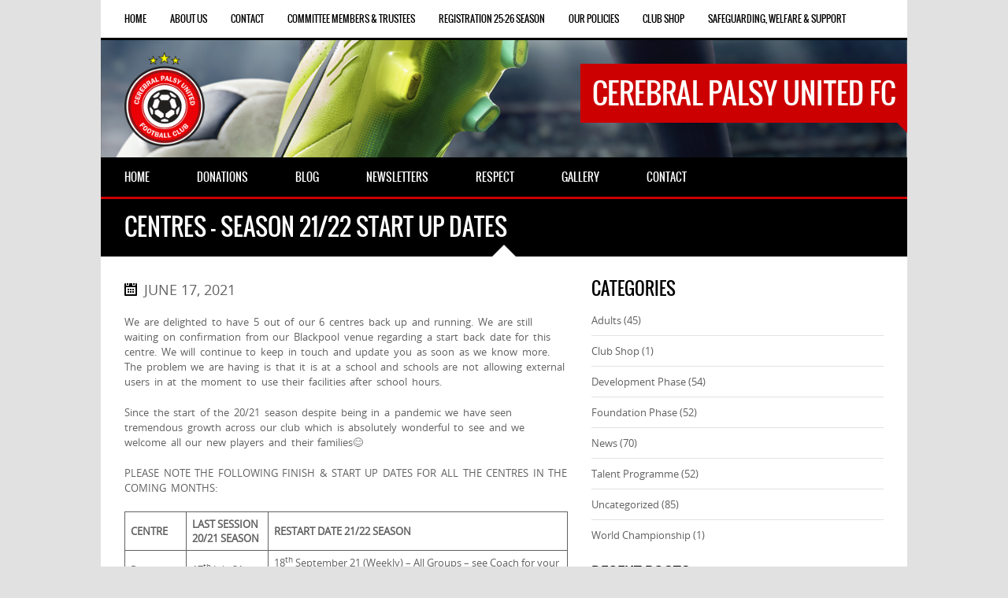

--- FILE ---
content_type: text/html; charset=UTF-8
request_url: https://www.cpunited.co.uk/centres-finish-season-21-22-start-up-dates/
body_size: 12132
content:
<!DOCTYPE html>
<html lang="en-US">
<head>
<meta http-equiv="Content-Type" content="text/html; charset=utf-8" />
<meta name="viewport" content="width=device-width, initial-scale=1.0, maximum-scale=1.0, user-scalable=no"/>   
<title>Centres &#8211; Season 21/22 Start Up Dates &laquo;  Cerebral Palsy United FC </title>
<!--[if lt IE 9]>
    <script src="http://html5shiv.googlecode.com/svn/trunk/html5.js"></script>
<![endif]-->
<link rel="shortcut icon" href="" type="image/x-icon" />   
    

<style type="text/css">
/* ================= GENERAL STYLES ================== */    
h1, h2, h3, h4, h5, h6,#mainmenu,#submenu,#submenu-login,#header .logo span,.scores-title,.page-title,.match-results,.logos-title,.toggleMenu,#mobile-menu,.resp-tabs-list li, .dysania-filters li a,.ytv-list-header span,.zeus-info,.zeus-text-right,.zeus-text-left, .zeus-text-center,.date-without-thumb {
	font-family: 'oswaldregular';	font-weight:normal;
    text-transform:uppercase;
}   
body, p, label,.blogpostdate,blockquote, .next a, .previous a,.fixresult-title, .tablepress-id-N tbody td {
	font-family: 'open_sansregular';    font-weight:normal;
}
strong, .item-client, .comments .meta {
    font-family: 'open_sansregular';    
    font-weight: bold;
}
i, em, blockquote cite {
    font-family: 'open_sansregular';    font-style: italic;
}
body,p,label,.match-place span,.post-date,input[type="text"], input[type="email"], input[type="number"], input[type="date"], input[type="password"], textarea,.button,blockquote cite,blockquote,.comments .meta,.comments a.comment-reply-link, .tablepress-id-N tbody td,.tooltipster-default .tooltipster-content {
    font-size: 13px;
}
.logo {
    font-size: 36px;
}    
h1,.scores-title,.page-title {
	font-size: 30px;
}
h2 {
	font-size: 26px;
}
h3,.match-results span,.logos-title,.zeus-info {
	font-size: 22px;
}
h4{
	font-size: 20px;
}
h5,.blogpostdate,.fixresult-title  {
	font-size: 18px;
}
h6,.ytv-list-header span,.date-without-thumb {
	font-size: 16px;
}
#mobile-menu,.toggleMenu,#mainmenu,.resp-tabs-list li, h2.resp-accordion {
    font-size: 14px;
}
#submenu,#submenu-login,.comments a.reply {
    font-size: 12px;
}
#mainmenu ul {
    width: 14em;
}
::-moz-selection {
	color:#ffffff;
	text-shadow:none;
	background:#cc0000;
}
::selection {
	color:#ffffff;
	text-shadow:none;
	background:#cc0000;
}
body{
    color:#616161;
}
h1, h2, h3, h4, h5, h6 {
    color:#000000;
}
p {
    color:#616161;
}
a {
	color: #cc0000;
}
.label,.zeus-default,.zeus-text-right,.zeus-default,.zeus-default .zeus-content h1, .zeus-default .zeus-content h2, .zeus-default .zeus-content h3,.zeus-default .zeus-info {
    color:#ffffff;
    background-color:#000000;
}
hr {
    background-color:#e1e1e1;
    background: -webkit-linear-gradient(left, #000000, #000000 30%, #e1e1e1 30%, #e1e1e1);
}
blockquote {
    border-left:3px solid #cc0000;
    color:#ffffff;
    background-color:#000000;
}
blockquote p,cite {
    color:#ffffff;
}
/* ================= FLEXSLIDER ================== */
.flex-direction-nav .flex-next,.zeus-default {
    background-color:#000000;
}
.flex-direction-nav .flex-prev {
    background-color:#000000;
}
.flex-direction-nav li a:hover,.zeus-default .zeus-info {
    background-color: #cc0000;
}
.flex-title,.zeus-text-left,.zeus-text-right {
	background-color:rgba(0,0,0,0.8);
    color:#ffffff;
}
.flex-title h1,.flex-title h2,.flex-title h3,.flex-title h4,.flex-title h4,.flex-title h6{
    color:#ffffff;
}
.flex-title p{
    color:#e1e1e1;
}
/* ================= BXSLIDER ================== */
.bx-wrapper .bx-pager {
	color: #616161;
}
.bx-wrapper .bx-pager.bx-default-pager a {
	background: #616161;
}
.bx-wrapper .bx-pager.bx-default-pager a:hover,
.bx-wrapper .bx-pager.bx-default-pager a.active {
	background: #000000;
}
.bx-wrapper .bx-caption {
	background-color:rgba(0,0,0,0.8);
}
/* ================= SUB MENU  ================== */
#mobile-menu {
    background: #ffffff;
    color: #616161 !important;
    border-bottom:3px solid #000000;
}
#submenu {
    background:#ffffff;
    border-bottom:3px solid #000000;
}
#submenu a{
    color:#000000;
}
#submenu a:hover{
    color: #cc0000;
}
#submenu-login {
    background:#ffffff;
    border-bottom:3px solid #000000;
}
#submenu-login a{
    color:#000000;
}
#submenu-login a:hover{
    color: #cc0000;
}
/* ================= HEADER  ================== */
#header {
    background-color:rgba(255,255,255,0.7);
}
#header .logo span{
    color:#ffffff;
    background-color: #cc0000;
}
#header .logo span:after {
    border: solid transparent;
	border-top-color: #cc0000;
    border-right-color: #cc0000;
}
/* ================= MAIN MENU  ================== */
#mainmenu-container {
    background:#000000;
}
.toggleMenu {
    background: #000000;
    color: #ffffff !important;
    border-bottom:3px solid #cc0000;
}
#mainmenu {
    background:#000000;
    border-bottom:3px solid #cc0000;
}
#mainmenu a {
    color:#ffffff;
    background-color: #000000;
}
#mainmenu ul li a {
    background-color: #000000;
}    
#mainmenu li li a {
    background:#000000;
}
#mainmenu li li li a {
    background:#000000;
}
    
#mainmenu a::before, #mainmenu ul li a::before{
    background:#cc0000;
}   
/* ================= HOMEPAGE FIXTURE BOX ================== */
.scores-title {
    background-color: #000000;
    color:#ffffff;
    border-top: 3px solid #ffffff;
}
.scores-title:after {
    border: 15px solid transparent;
	border-bottom-color: #000000;
}
.scores-title:before {
    border: 20px solid transparent;
	border-bottom-color: #ffffff;
}
.match-results span{
    background-color: #000000;
    color:#ffffff;
}
.match-results .score{
    background-color: #cc0000;
}
.match-place span{
    background-color: #000000;
    color:#ffffff;
}
.match-place .red{
    background-color: #cc0000;
}
.match-place span a{
    color:#ffffff;
}
.match-place span a:hover{
    color:#ffffff;
}
/* ================= SPONSORS ================== */
.logos-title {
    background-color: #000000;
    color:#ffffff;
}
/* ================= PAGE STRUCTURE ================== */
.pagecontainer {
    background-color: #ffffff;
    border-top:3px solid #000000;
}
.pagecontainer:after {
    border: 15px solid transparent;
	border-bottom-color: #ffffff;
}
.pagecontainer:before {
    border: 20px solid transparent;
	border-bottom-color: #000000;
}
.transparent-bg {
    background-color:rgba(255,255,255,0.7);
}
.page-title {
    background-color: #000000;
    color:#ffffff;
}
.page-title h1{
    color:#ffffff;
}
.fixresult-title {
    background-color: #000000;
    color:#ffffff;
    border-top:3px solid #cc0000;
}    
/* ================= BLOG ================== */
.post figcaption {
	background-color: #cc0000;
	color: #ffffff;
}
.post figcaption h2 {
	color: #ffffff;
}
.post-date {
    background-color:#000000;
}
.sidebarbox ul li {
    border-bottom:1px solid #e1e1e1;
}
.sidebarbox ul li a {
    color:#616161;
}
.sidebarbox ul li a:hover {
    color:#cc0000;
}
.blogpager .next a, .blogpager .previous a {
    color: #ffffff;
    background-color:#000000;
}
.blogpager .next a:hover, .blogpager .previous a:hover {
    color: #ffffff;
    background-color: #cc0000;
}
.fn {
    color:#000000;
}
.tagcloud a {
    color: #ffffff;
    border-left: 3px solid #000000;
    background-color: #616161;
}
.tagcloud a:hover {
    background-color: #cc0000;
} 
#footer .tagcloud a {
    border-left: 3px solid #cc0000;
}   
/* ================= COMMENTS ================== */
.comments_content {
    border-top:1px solid #e1e1e1;
}
a.comment-reply-link{
    color:#000000;
    background-color:#e1e1e1;
}
a.comment-reply-link:hover {
    color: #ffffff;
	background-color:#cc0000;
}
/* ================= FORMS ================== */
input[type="text"], input[type="email"], input[type="number"], input[type="date"], input[type="password"], textarea
{
    border: 1px solid #e1e1e1;
    color:#000000;
    background-color: #ffffff;
}
input[type="text"]:focus, input[type="email"]:focus, input[type="number"]:focus, input[type="date"]:focus, input[type="password"]:focus, textarea:focus {
	border-color:#000000;
}
.button, input[type="submit"] {
	color: #ffffff !important;
	background-color:#000000;
}
.button:hover, input[type="submit"]:hover {
	background-color:#cc0000;
}
/* ================= TABLES ================== */
.sidebarbox-title h3 {
    color:#ffffff;
    background-color: #000000;
}
.fixture-row {
    border-right: 1px solid #e1e1e1;
    border-left: 1px solid #e1e1e1;
}
.fixture-row a{
    color:#616161;
}
.fixture-row a:hover div {
    background-color:#e1e1e1;
    border-color:#e1e1e1;
}
.fixture-row-left,.fixture-row-right {
    border-bottom: 1px solid #e1e1e1;
}
.fixture-row-left {
    border-right: 1px solid #e1e1e1;
}
.tooltipster-default {
    border-bottom: 2px solid #000000;
    background: #cc0000;
    color: #ffffff;
}    
/* ================= OUR TEAM ================== */
.teamlist li {
    border-bottom:1px solid #e1e1e1;
}
.teamlist li:first-child {
    border-top:1px solid #e1e1e1;
}
.teamlist li a {
    color: #616161;
}
.teamlist li a:hover {
    color:#cc0000;
}
.teamlist-popup,.custom-popup {
    background: #ffffff;
}
/* ================= FLEX IMAGE ================== */
.caption-image img{
    border:3px solid #000000;
}
.caption-image figcaption{
    background-color:#000000;
    color:#ffffff;
}
/* ================= INFO BOXES ================== */
 .message {
    background-image: linear-gradient(135deg, rgba(255, 255, 255, .10) 25%, transparent 25%, transparent 50%, rgba(255, 255, 255, .10) 50%, rgba(255, 255, 255, .10) 75%, transparent 75%, transparent);
    border-bottom: 3px solid #cc0000;
}
.black {
    background-color: #000000;
}
.red {
    background-color: #cc0000;
    border-bottom-color:#000000;
}
.message h5 {
    color:#ffffff;
}
.message p {
    color:#ffffff;
}
/* ================= FOOTER ================== */
#footer {
    background-color:#000000;
    border-top:3px solid #cc0000;
    color:#ffffff;
}
#footer h5 {
    color:#ffffff;
}
#footer-widgets p{
    color:#e1e1e1;
}
.footer-widget ul li a {
    color:#e1e1e1;
}
.footer-widget ul li a:hover {
    color:#ffffff;
}
.credits {
    color:#e1e1e1;
}
/* ================= FLICKR  ================== */
.flickr-box li img:hover {
    border:3px solid #ffffff;
}
/* ================= SOCIAL ICONS ================== */
.social-icon {
    background-color:#000000;
}
.social-icon:hover {
    background-color:#cc0000;
}
#social-icons-menu .social-icons-container {
    background-color: #000000;
    border-bottom: 3px solid #cc0000;
}    
/* ================= BACK TO TOP BUTTON ================== */
.back-to-top {
    background-color: #000000;
}
.back-to-top:hover {
    background-color: #cc0000;
}
/* ================= POPUP BOXES ================== */
.mfp-bg {
    background: #000000;
}
.mfp-preloader {
    color: #e1e1e1;
}
.mfp-preloader a {
    color: #e1e1e1;
}
.mfp-preloader a:hover {
    color: #ffffff;
}
.mfp-close {
    color: #ffffff;
}
.mfp-close-btn-in .mfp-close {
    color: #000000;
}
.mfp-image-holder .mfp-close, .mfp-iframe-holder .mfp-close {
    color: #ffffff;
}
.mfp-counter {
    color: #e1e1e1;
}
.mfp-arrow-left:after, .mfp-arrow-left .mfp-a {
    border-right: 17px solid #ffffff;
}
.mfp-arrow-left:before, .mfp-arrow-left .mfp-b {
    border-right: 27px solid #000000;
}
.mfp-arrow-right:after, .mfp-arrow-right .mfp-a {
    border-left: 17px solid #ffffff;
}
.mfp-arrow-right:before, .mfp-arrow-right .mfp-b {
    border-left: 27px solid #000000;
}
.mfp-title {
    color: #e1e1e1;
}
/* ================= TABS ================== */
ul.resp-tabs-list {
    border-bottom: 3px solid #cc0000;
    background-color: #e1e1e1;
}
.resp-tabs-list li {
    background-color: #e1e1e1;
}
.resp-tabs-list li:hover {
    background-color: #000000;
    color:#ffffff;
}
.resp-tabs-list li.resp-tab-active {
    background-color: #000000;
    color:#ffffff;
}
.resp-tabs-container {
    background-color: #ffffff;
}
.resp-tab-active {
    background-color: #ffffff;
}
h2.resp-accordion {
    background-color: #e1e1e1;
}
h2.resp-tab-active {
    background-color: #cc0000;
    color: #ffffff;
}
h2.resp-accordion:hover {
    color: #ffffff;
    background-color: #000000;
}    
/*-----------Vertical tabs-----------*/
 .resp-vtabs ul.resp-tabs-list {
    border-right: 3px solid #cc0000;
}
.resp-vtabs .resp-tabs-container {
    background-color: #ffffff;
}
 h2.resp-tab-active {
    background-color: #000000;
    color:#ffffff;
}
/* ================= WPML MENU SWITCH ================== */     
 
#submenu {
    width: 100%;
} 
/* ================= TABLEPRESS ================== */  
.tablepress tbody {
    border: 1px solid #e1e1e1 !important;
}
.tablepress thead {
    border: 1px solid #e1e1e1 !important;
}    
.tablepress tbody td,
.tablepress tfoot th {
	border-top: 1px solid #e1e1e1 !important;
}
.tablepress thead th {
	border-bottom: 1px solid #e1e1e1 !important;
}    
.tablepress-id-N .row-X td {
	background-color: #ffffff !important;
}    
.tablepress thead th,
.tablepress tfoot th {
    color: #ffffff !important;
	background-color: #000000 !important;
}
.tablepress thead th:hover,
.tablepress tfoot th:hover {
	background-color: #cc0000 !important;
}    
.tablepress .odd td {
	background-color: #ffffff !important;
}
.tablepress .even td {
	background-color: #ffffff !important;
}
.tablepress .row-hover tr:hover td {
	background-color: #e1e1e1 !important;
}
.tablepress-id-N tbody td {
	color: #616161 !important;
}  
    
/* ================= BLOG IMAGE ANIMATION ================== */    
.post figcaption {
	opacity: 0;
	-webkit-transform: translateY(100%);
	-moz-transform: translateY(100%);
	-ms-transform: translateY(100%);
	transform: translateY(100%);
	-webkit-transition: -webkit-transform 0.4s, opacity 0.1s 0.3s;
	-moz-transition: -moz-transform 0.4s, opacity 0.1s 0.3s;
	transition: transform 0.4s, opacity 0.1s 0.3s;
} 
.post figure img {
	-webkit-transition: -webkit-transform 0.4s;
	-moz-transition: -moz-transform 0.4s;
	transition: transform 0.4s;
}
.no-touch .post figure:hover img,
.post figure.cs-hover img {
	-webkit-transform: translateY(-50px);
	-moz-transform: translateY(-50px);
	-ms-transform: translateY(-50px);
	transform: translateY(-50px);
}
.no-touch .post figure:hover figcaption,
.post figure.cs-hover figcaption {
	opacity: 1;
	-webkit-transform: translateY(0px);
	-moz-transform: translateY(0px);
	-ms-transform: translateY(0px);
	transform: translateY(0px);
	-webkit-transition: -webkit-transform 0.4s, opacity 0.1s;
	-moz-transition: -moz-transform 0.4s, opacity 0.1s;
	transition: transform 0.4s, opacity 0.1s;
}    
    
</style><meta name='robots' content='max-image-preview:large' />
<link rel="alternate" type="application/rss+xml" title="Cerebral Palsy United FC &raquo; Feed" href="https://www.cpunited.co.uk/feed/" />
<link rel="alternate" type="application/rss+xml" title="Cerebral Palsy United FC &raquo; Comments Feed" href="https://www.cpunited.co.uk/comments/feed/" />
<link rel="alternate" title="oEmbed (JSON)" type="application/json+oembed" href="https://www.cpunited.co.uk/wp-json/oembed/1.0/embed?url=https%3A%2F%2Fwww.cpunited.co.uk%2Fcentres-finish-season-21-22-start-up-dates%2F" />
<link rel="alternate" title="oEmbed (XML)" type="text/xml+oembed" href="https://www.cpunited.co.uk/wp-json/oembed/1.0/embed?url=https%3A%2F%2Fwww.cpunited.co.uk%2Fcentres-finish-season-21-22-start-up-dates%2F&#038;format=xml" />
<style id='wp-img-auto-sizes-contain-inline-css' type='text/css'>
img:is([sizes=auto i],[sizes^="auto," i]){contain-intrinsic-size:3000px 1500px}
/*# sourceURL=wp-img-auto-sizes-contain-inline-css */
</style>
<style id='wp-emoji-styles-inline-css' type='text/css'>

	img.wp-smiley, img.emoji {
		display: inline !important;
		border: none !important;
		box-shadow: none !important;
		height: 1em !important;
		width: 1em !important;
		margin: 0 0.07em !important;
		vertical-align: -0.1em !important;
		background: none !important;
		padding: 0 !important;
	}
/*# sourceURL=wp-emoji-styles-inline-css */
</style>
<style id='wp-block-library-inline-css' type='text/css'>
:root{--wp-block-synced-color:#7a00df;--wp-block-synced-color--rgb:122,0,223;--wp-bound-block-color:var(--wp-block-synced-color);--wp-editor-canvas-background:#ddd;--wp-admin-theme-color:#007cba;--wp-admin-theme-color--rgb:0,124,186;--wp-admin-theme-color-darker-10:#006ba1;--wp-admin-theme-color-darker-10--rgb:0,107,160.5;--wp-admin-theme-color-darker-20:#005a87;--wp-admin-theme-color-darker-20--rgb:0,90,135;--wp-admin-border-width-focus:2px}@media (min-resolution:192dpi){:root{--wp-admin-border-width-focus:1.5px}}.wp-element-button{cursor:pointer}:root .has-very-light-gray-background-color{background-color:#eee}:root .has-very-dark-gray-background-color{background-color:#313131}:root .has-very-light-gray-color{color:#eee}:root .has-very-dark-gray-color{color:#313131}:root .has-vivid-green-cyan-to-vivid-cyan-blue-gradient-background{background:linear-gradient(135deg,#00d084,#0693e3)}:root .has-purple-crush-gradient-background{background:linear-gradient(135deg,#34e2e4,#4721fb 50%,#ab1dfe)}:root .has-hazy-dawn-gradient-background{background:linear-gradient(135deg,#faaca8,#dad0ec)}:root .has-subdued-olive-gradient-background{background:linear-gradient(135deg,#fafae1,#67a671)}:root .has-atomic-cream-gradient-background{background:linear-gradient(135deg,#fdd79a,#004a59)}:root .has-nightshade-gradient-background{background:linear-gradient(135deg,#330968,#31cdcf)}:root .has-midnight-gradient-background{background:linear-gradient(135deg,#020381,#2874fc)}:root{--wp--preset--font-size--normal:16px;--wp--preset--font-size--huge:42px}.has-regular-font-size{font-size:1em}.has-larger-font-size{font-size:2.625em}.has-normal-font-size{font-size:var(--wp--preset--font-size--normal)}.has-huge-font-size{font-size:var(--wp--preset--font-size--huge)}.has-text-align-center{text-align:center}.has-text-align-left{text-align:left}.has-text-align-right{text-align:right}.has-fit-text{white-space:nowrap!important}#end-resizable-editor-section{display:none}.aligncenter{clear:both}.items-justified-left{justify-content:flex-start}.items-justified-center{justify-content:center}.items-justified-right{justify-content:flex-end}.items-justified-space-between{justify-content:space-between}.screen-reader-text{border:0;clip-path:inset(50%);height:1px;margin:-1px;overflow:hidden;padding:0;position:absolute;width:1px;word-wrap:normal!important}.screen-reader-text:focus{background-color:#ddd;clip-path:none;color:#444;display:block;font-size:1em;height:auto;left:5px;line-height:normal;padding:15px 23px 14px;text-decoration:none;top:5px;width:auto;z-index:100000}html :where(.has-border-color){border-style:solid}html :where([style*=border-top-color]){border-top-style:solid}html :where([style*=border-right-color]){border-right-style:solid}html :where([style*=border-bottom-color]){border-bottom-style:solid}html :where([style*=border-left-color]){border-left-style:solid}html :where([style*=border-width]){border-style:solid}html :where([style*=border-top-width]){border-top-style:solid}html :where([style*=border-right-width]){border-right-style:solid}html :where([style*=border-bottom-width]){border-bottom-style:solid}html :where([style*=border-left-width]){border-left-style:solid}html :where(img[class*=wp-image-]){height:auto;max-width:100%}:where(figure){margin:0 0 1em}html :where(.is-position-sticky){--wp-admin--admin-bar--position-offset:var(--wp-admin--admin-bar--height,0px)}@media screen and (max-width:600px){html :where(.is-position-sticky){--wp-admin--admin-bar--position-offset:0px}}

/*# sourceURL=wp-block-library-inline-css */
</style><style id='wp-block-list-inline-css' type='text/css'>
ol,ul{box-sizing:border-box}:root :where(.wp-block-list.has-background){padding:1.25em 2.375em}
/*# sourceURL=https://www.cpunited.co.uk/wp-includes/blocks/list/style.min.css */
</style>
<style id='wp-block-paragraph-inline-css' type='text/css'>
.is-small-text{font-size:.875em}.is-regular-text{font-size:1em}.is-large-text{font-size:2.25em}.is-larger-text{font-size:3em}.has-drop-cap:not(:focus):first-letter{float:left;font-size:8.4em;font-style:normal;font-weight:100;line-height:.68;margin:.05em .1em 0 0;text-transform:uppercase}body.rtl .has-drop-cap:not(:focus):first-letter{float:none;margin-left:.1em}p.has-drop-cap.has-background{overflow:hidden}:root :where(p.has-background){padding:1.25em 2.375em}:where(p.has-text-color:not(.has-link-color)) a{color:inherit}p.has-text-align-left[style*="writing-mode:vertical-lr"],p.has-text-align-right[style*="writing-mode:vertical-rl"]{rotate:180deg}
/*# sourceURL=https://www.cpunited.co.uk/wp-includes/blocks/paragraph/style.min.css */
</style>
<style id='wp-block-table-inline-css' type='text/css'>
.wp-block-table{overflow-x:auto}.wp-block-table table{border-collapse:collapse;width:100%}.wp-block-table thead{border-bottom:3px solid}.wp-block-table tfoot{border-top:3px solid}.wp-block-table td,.wp-block-table th{border:1px solid;padding:.5em}.wp-block-table .has-fixed-layout{table-layout:fixed;width:100%}.wp-block-table .has-fixed-layout td,.wp-block-table .has-fixed-layout th{word-break:break-word}.wp-block-table.aligncenter,.wp-block-table.alignleft,.wp-block-table.alignright{display:table;width:auto}.wp-block-table.aligncenter td,.wp-block-table.aligncenter th,.wp-block-table.alignleft td,.wp-block-table.alignleft th,.wp-block-table.alignright td,.wp-block-table.alignright th{word-break:break-word}.wp-block-table .has-subtle-light-gray-background-color{background-color:#f3f4f5}.wp-block-table .has-subtle-pale-green-background-color{background-color:#e9fbe5}.wp-block-table .has-subtle-pale-blue-background-color{background-color:#e7f5fe}.wp-block-table .has-subtle-pale-pink-background-color{background-color:#fcf0ef}.wp-block-table.is-style-stripes{background-color:initial;border-collapse:inherit;border-spacing:0}.wp-block-table.is-style-stripes tbody tr:nth-child(odd){background-color:#f0f0f0}.wp-block-table.is-style-stripes.has-subtle-light-gray-background-color tbody tr:nth-child(odd){background-color:#f3f4f5}.wp-block-table.is-style-stripes.has-subtle-pale-green-background-color tbody tr:nth-child(odd){background-color:#e9fbe5}.wp-block-table.is-style-stripes.has-subtle-pale-blue-background-color tbody tr:nth-child(odd){background-color:#e7f5fe}.wp-block-table.is-style-stripes.has-subtle-pale-pink-background-color tbody tr:nth-child(odd){background-color:#fcf0ef}.wp-block-table.is-style-stripes td,.wp-block-table.is-style-stripes th{border-color:#0000}.wp-block-table.is-style-stripes{border-bottom:1px solid #f0f0f0}.wp-block-table .has-border-color td,.wp-block-table .has-border-color th,.wp-block-table .has-border-color tr,.wp-block-table .has-border-color>*{border-color:inherit}.wp-block-table table[style*=border-top-color] tr:first-child,.wp-block-table table[style*=border-top-color] tr:first-child td,.wp-block-table table[style*=border-top-color] tr:first-child th,.wp-block-table table[style*=border-top-color]>*,.wp-block-table table[style*=border-top-color]>* td,.wp-block-table table[style*=border-top-color]>* th{border-top-color:inherit}.wp-block-table table[style*=border-top-color] tr:not(:first-child){border-top-color:initial}.wp-block-table table[style*=border-right-color] td:last-child,.wp-block-table table[style*=border-right-color] th,.wp-block-table table[style*=border-right-color] tr,.wp-block-table table[style*=border-right-color]>*{border-right-color:inherit}.wp-block-table table[style*=border-bottom-color] tr:last-child,.wp-block-table table[style*=border-bottom-color] tr:last-child td,.wp-block-table table[style*=border-bottom-color] tr:last-child th,.wp-block-table table[style*=border-bottom-color]>*,.wp-block-table table[style*=border-bottom-color]>* td,.wp-block-table table[style*=border-bottom-color]>* th{border-bottom-color:inherit}.wp-block-table table[style*=border-bottom-color] tr:not(:last-child){border-bottom-color:initial}.wp-block-table table[style*=border-left-color] td:first-child,.wp-block-table table[style*=border-left-color] th,.wp-block-table table[style*=border-left-color] tr,.wp-block-table table[style*=border-left-color]>*{border-left-color:inherit}.wp-block-table table[style*=border-style] td,.wp-block-table table[style*=border-style] th,.wp-block-table table[style*=border-style] tr,.wp-block-table table[style*=border-style]>*{border-style:inherit}.wp-block-table table[style*=border-width] td,.wp-block-table table[style*=border-width] th,.wp-block-table table[style*=border-width] tr,.wp-block-table table[style*=border-width]>*{border-style:inherit;border-width:inherit}
/*# sourceURL=https://www.cpunited.co.uk/wp-includes/blocks/table/style.min.css */
</style>
<style id='global-styles-inline-css' type='text/css'>
:root{--wp--preset--aspect-ratio--square: 1;--wp--preset--aspect-ratio--4-3: 4/3;--wp--preset--aspect-ratio--3-4: 3/4;--wp--preset--aspect-ratio--3-2: 3/2;--wp--preset--aspect-ratio--2-3: 2/3;--wp--preset--aspect-ratio--16-9: 16/9;--wp--preset--aspect-ratio--9-16: 9/16;--wp--preset--color--black: #000000;--wp--preset--color--cyan-bluish-gray: #abb8c3;--wp--preset--color--white: #ffffff;--wp--preset--color--pale-pink: #f78da7;--wp--preset--color--vivid-red: #cf2e2e;--wp--preset--color--luminous-vivid-orange: #ff6900;--wp--preset--color--luminous-vivid-amber: #fcb900;--wp--preset--color--light-green-cyan: #7bdcb5;--wp--preset--color--vivid-green-cyan: #00d084;--wp--preset--color--pale-cyan-blue: #8ed1fc;--wp--preset--color--vivid-cyan-blue: #0693e3;--wp--preset--color--vivid-purple: #9b51e0;--wp--preset--gradient--vivid-cyan-blue-to-vivid-purple: linear-gradient(135deg,rgb(6,147,227) 0%,rgb(155,81,224) 100%);--wp--preset--gradient--light-green-cyan-to-vivid-green-cyan: linear-gradient(135deg,rgb(122,220,180) 0%,rgb(0,208,130) 100%);--wp--preset--gradient--luminous-vivid-amber-to-luminous-vivid-orange: linear-gradient(135deg,rgb(252,185,0) 0%,rgb(255,105,0) 100%);--wp--preset--gradient--luminous-vivid-orange-to-vivid-red: linear-gradient(135deg,rgb(255,105,0) 0%,rgb(207,46,46) 100%);--wp--preset--gradient--very-light-gray-to-cyan-bluish-gray: linear-gradient(135deg,rgb(238,238,238) 0%,rgb(169,184,195) 100%);--wp--preset--gradient--cool-to-warm-spectrum: linear-gradient(135deg,rgb(74,234,220) 0%,rgb(151,120,209) 20%,rgb(207,42,186) 40%,rgb(238,44,130) 60%,rgb(251,105,98) 80%,rgb(254,248,76) 100%);--wp--preset--gradient--blush-light-purple: linear-gradient(135deg,rgb(255,206,236) 0%,rgb(152,150,240) 100%);--wp--preset--gradient--blush-bordeaux: linear-gradient(135deg,rgb(254,205,165) 0%,rgb(254,45,45) 50%,rgb(107,0,62) 100%);--wp--preset--gradient--luminous-dusk: linear-gradient(135deg,rgb(255,203,112) 0%,rgb(199,81,192) 50%,rgb(65,88,208) 100%);--wp--preset--gradient--pale-ocean: linear-gradient(135deg,rgb(255,245,203) 0%,rgb(182,227,212) 50%,rgb(51,167,181) 100%);--wp--preset--gradient--electric-grass: linear-gradient(135deg,rgb(202,248,128) 0%,rgb(113,206,126) 100%);--wp--preset--gradient--midnight: linear-gradient(135deg,rgb(2,3,129) 0%,rgb(40,116,252) 100%);--wp--preset--font-size--small: 13px;--wp--preset--font-size--medium: 20px;--wp--preset--font-size--large: 36px;--wp--preset--font-size--x-large: 42px;--wp--preset--spacing--20: 0.44rem;--wp--preset--spacing--30: 0.67rem;--wp--preset--spacing--40: 1rem;--wp--preset--spacing--50: 1.5rem;--wp--preset--spacing--60: 2.25rem;--wp--preset--spacing--70: 3.38rem;--wp--preset--spacing--80: 5.06rem;--wp--preset--shadow--natural: 6px 6px 9px rgba(0, 0, 0, 0.2);--wp--preset--shadow--deep: 12px 12px 50px rgba(0, 0, 0, 0.4);--wp--preset--shadow--sharp: 6px 6px 0px rgba(0, 0, 0, 0.2);--wp--preset--shadow--outlined: 6px 6px 0px -3px rgb(255, 255, 255), 6px 6px rgb(0, 0, 0);--wp--preset--shadow--crisp: 6px 6px 0px rgb(0, 0, 0);}:where(.is-layout-flex){gap: 0.5em;}:where(.is-layout-grid){gap: 0.5em;}body .is-layout-flex{display: flex;}.is-layout-flex{flex-wrap: wrap;align-items: center;}.is-layout-flex > :is(*, div){margin: 0;}body .is-layout-grid{display: grid;}.is-layout-grid > :is(*, div){margin: 0;}:where(.wp-block-columns.is-layout-flex){gap: 2em;}:where(.wp-block-columns.is-layout-grid){gap: 2em;}:where(.wp-block-post-template.is-layout-flex){gap: 1.25em;}:where(.wp-block-post-template.is-layout-grid){gap: 1.25em;}.has-black-color{color: var(--wp--preset--color--black) !important;}.has-cyan-bluish-gray-color{color: var(--wp--preset--color--cyan-bluish-gray) !important;}.has-white-color{color: var(--wp--preset--color--white) !important;}.has-pale-pink-color{color: var(--wp--preset--color--pale-pink) !important;}.has-vivid-red-color{color: var(--wp--preset--color--vivid-red) !important;}.has-luminous-vivid-orange-color{color: var(--wp--preset--color--luminous-vivid-orange) !important;}.has-luminous-vivid-amber-color{color: var(--wp--preset--color--luminous-vivid-amber) !important;}.has-light-green-cyan-color{color: var(--wp--preset--color--light-green-cyan) !important;}.has-vivid-green-cyan-color{color: var(--wp--preset--color--vivid-green-cyan) !important;}.has-pale-cyan-blue-color{color: var(--wp--preset--color--pale-cyan-blue) !important;}.has-vivid-cyan-blue-color{color: var(--wp--preset--color--vivid-cyan-blue) !important;}.has-vivid-purple-color{color: var(--wp--preset--color--vivid-purple) !important;}.has-black-background-color{background-color: var(--wp--preset--color--black) !important;}.has-cyan-bluish-gray-background-color{background-color: var(--wp--preset--color--cyan-bluish-gray) !important;}.has-white-background-color{background-color: var(--wp--preset--color--white) !important;}.has-pale-pink-background-color{background-color: var(--wp--preset--color--pale-pink) !important;}.has-vivid-red-background-color{background-color: var(--wp--preset--color--vivid-red) !important;}.has-luminous-vivid-orange-background-color{background-color: var(--wp--preset--color--luminous-vivid-orange) !important;}.has-luminous-vivid-amber-background-color{background-color: var(--wp--preset--color--luminous-vivid-amber) !important;}.has-light-green-cyan-background-color{background-color: var(--wp--preset--color--light-green-cyan) !important;}.has-vivid-green-cyan-background-color{background-color: var(--wp--preset--color--vivid-green-cyan) !important;}.has-pale-cyan-blue-background-color{background-color: var(--wp--preset--color--pale-cyan-blue) !important;}.has-vivid-cyan-blue-background-color{background-color: var(--wp--preset--color--vivid-cyan-blue) !important;}.has-vivid-purple-background-color{background-color: var(--wp--preset--color--vivid-purple) !important;}.has-black-border-color{border-color: var(--wp--preset--color--black) !important;}.has-cyan-bluish-gray-border-color{border-color: var(--wp--preset--color--cyan-bluish-gray) !important;}.has-white-border-color{border-color: var(--wp--preset--color--white) !important;}.has-pale-pink-border-color{border-color: var(--wp--preset--color--pale-pink) !important;}.has-vivid-red-border-color{border-color: var(--wp--preset--color--vivid-red) !important;}.has-luminous-vivid-orange-border-color{border-color: var(--wp--preset--color--luminous-vivid-orange) !important;}.has-luminous-vivid-amber-border-color{border-color: var(--wp--preset--color--luminous-vivid-amber) !important;}.has-light-green-cyan-border-color{border-color: var(--wp--preset--color--light-green-cyan) !important;}.has-vivid-green-cyan-border-color{border-color: var(--wp--preset--color--vivid-green-cyan) !important;}.has-pale-cyan-blue-border-color{border-color: var(--wp--preset--color--pale-cyan-blue) !important;}.has-vivid-cyan-blue-border-color{border-color: var(--wp--preset--color--vivid-cyan-blue) !important;}.has-vivid-purple-border-color{border-color: var(--wp--preset--color--vivid-purple) !important;}.has-vivid-cyan-blue-to-vivid-purple-gradient-background{background: var(--wp--preset--gradient--vivid-cyan-blue-to-vivid-purple) !important;}.has-light-green-cyan-to-vivid-green-cyan-gradient-background{background: var(--wp--preset--gradient--light-green-cyan-to-vivid-green-cyan) !important;}.has-luminous-vivid-amber-to-luminous-vivid-orange-gradient-background{background: var(--wp--preset--gradient--luminous-vivid-amber-to-luminous-vivid-orange) !important;}.has-luminous-vivid-orange-to-vivid-red-gradient-background{background: var(--wp--preset--gradient--luminous-vivid-orange-to-vivid-red) !important;}.has-very-light-gray-to-cyan-bluish-gray-gradient-background{background: var(--wp--preset--gradient--very-light-gray-to-cyan-bluish-gray) !important;}.has-cool-to-warm-spectrum-gradient-background{background: var(--wp--preset--gradient--cool-to-warm-spectrum) !important;}.has-blush-light-purple-gradient-background{background: var(--wp--preset--gradient--blush-light-purple) !important;}.has-blush-bordeaux-gradient-background{background: var(--wp--preset--gradient--blush-bordeaux) !important;}.has-luminous-dusk-gradient-background{background: var(--wp--preset--gradient--luminous-dusk) !important;}.has-pale-ocean-gradient-background{background: var(--wp--preset--gradient--pale-ocean) !important;}.has-electric-grass-gradient-background{background: var(--wp--preset--gradient--electric-grass) !important;}.has-midnight-gradient-background{background: var(--wp--preset--gradient--midnight) !important;}.has-small-font-size{font-size: var(--wp--preset--font-size--small) !important;}.has-medium-font-size{font-size: var(--wp--preset--font-size--medium) !important;}.has-large-font-size{font-size: var(--wp--preset--font-size--large) !important;}.has-x-large-font-size{font-size: var(--wp--preset--font-size--x-large) !important;}
/*# sourceURL=global-styles-inline-css */
</style>

<style id='classic-theme-styles-inline-css' type='text/css'>
/*! This file is auto-generated */
.wp-block-button__link{color:#fff;background-color:#32373c;border-radius:9999px;box-shadow:none;text-decoration:none;padding:calc(.667em + 2px) calc(1.333em + 2px);font-size:1.125em}.wp-block-file__button{background:#32373c;color:#fff;text-decoration:none}
/*# sourceURL=/wp-includes/css/classic-themes.min.css */
</style>
<link rel='stylesheet' id='cpsh-shortcodes-css' href='https://www.cpunited.co.uk/wp-content/plugins/column-shortcodes//assets/css/shortcodes.css?ver=1.0.1' type='text/css' media='all' />
<link rel='stylesheet' id='dysania_grid_style-css' href='https://www.cpunited.co.uk/wp-content/plugins/dysania-grid-gallery/css/style.css?ver=1.0' type='text/css' media='all' />
<link rel='stylesheet' id='dysania_grid_style1-css' href='https://www.cpunited.co.uk/wp-content/plugins/dysania-grid-gallery/css/classic/colorbox.css?ver=1.0' type='text/css' media='all' />
<link rel='stylesheet' id='sporty_tabs_style-css' href='https://www.cpunited.co.uk/wp-content/plugins/sporty-fixtures-results-sponsors/css/tabs.css?ver=1.0' type='text/css' media='all' />
<link rel='stylesheet' id='sporty_bxslider_style-css' href='https://www.cpunited.co.uk/wp-content/plugins/sporty-fixtures-results-sponsors/css/bxslider.css?ver=1.0' type='text/css' media='all' />
<link rel='stylesheet' id='sporty_tips_style-css' href='https://www.cpunited.co.uk/wp-content/plugins/sporty-fixtures-results-sponsors/css/tooltipster.css?ver=1.0' type='text/css' media='all' />
<link rel='stylesheet' id='sportycpt_style-css' href='https://www.cpunited.co.uk/wp-content/plugins/sporty-shortcodes-and-widgets/css/style.css?ver=1.0' type='text/css' media='all' />
<link rel='stylesheet' id='sporty_popup_style-css' href='https://www.cpunited.co.uk/wp-content/plugins/sporty-shortcodes-and-widgets/css/popup.css?ver=1.0' type='text/css' media='all' />
<link rel='stylesheet' id='custom-style-css' href='https://www.cpunited.co.uk/wp-content/themes/SPORTY-WP/style.css?ver=1.0' type='text/css' media='all' />
<script type="text/javascript" src="https://www.cpunited.co.uk/wp-includes/js/jquery/jquery.min.js?ver=3.7.1" id="jquery-core-js"></script>
<script type="text/javascript" src="https://www.cpunited.co.uk/wp-includes/js/jquery/jquery-migrate.min.js?ver=3.4.1" id="jquery-migrate-js"></script>
<script type="text/javascript" src="https://www.cpunited.co.uk/wp-content/themes/SPORTY-WP/js/modernizr.js?ver=6.9" id="sportymodernizr-js"></script>
<script type="text/javascript" src="https://www.cpunited.co.uk/wp-content/themes/SPORTY-WP/js/backstretch.js?ver=6.9" id="backstretch-js"></script>
<link rel="https://api.w.org/" href="https://www.cpunited.co.uk/wp-json/" /><link rel="alternate" title="JSON" type="application/json" href="https://www.cpunited.co.uk/wp-json/wp/v2/posts/1693" /><link rel="EditURI" type="application/rsd+xml" title="RSD" href="https://www.cpunited.co.uk/xmlrpc.php?rsd" />
<meta name="generator" content="WordPress 6.9" />
<link rel="canonical" href="https://www.cpunited.co.uk/centres-finish-season-21-22-start-up-dates/" />
<link rel='shortlink' href='https://www.cpunited.co.uk/?p=1693' />

<style type="text/css">
.dysania-filters {
    background-color:#1b1b1b;
    margin-bottom:20px;
    padding-bottom: 15px;
}
.dysania-filters li {
    padding:15px 0px 0px 15px;
}
.dysania-filters li a {
    padding:5px 10px 5px 10px;
    font-size:16px;    
}    
.dysania-filters li a {
    color:#ffffff;
}
.dysania-filters li a:hover {
    background-color:#262626;
}
.dysania-filters li a.active, .dysania-grid li a {
    background-color:#da2f10;
}
.dysania-grid li .dysaniacaption {
    font-size:14px;  
}    
.dysania-grid li a div span {
    color:#ffffff;
    border-bottom:1px solid #da2f10;
    border-top:1px solid #262626;
}
.dysania-grid li a img {
    -webkit-transition: all .4s ease-in-out;
    -moz-transition: all .4s ease-in-out;
    -o-transition: all .4s ease-in-out;
    transition: all .4s ease-in-out;
} 
.dysania-grid li a img:hover {
    opacity:0.1;
    transform: scale(1.5) rotate(15deg);
    -webkit-transform: scale(1.5) rotate(15deg);
    -ms-transform: scale(1.5) rotate(15deg);
} 
.dysania-grid li a.dysania-photo {
    background-image:url('https://www.cpunited.co.uk/wp-content/plugins/dysania-grid-gallery/css/images/zoom.png');
}
.dysania-grid li a.dysania-iframe {
    background-image:url('https://www.cpunited.co.uk/wp-content/plugins/dysania-grid-gallery/css/images/iframe.png');
}
.dysania-grid li a.dysania-link {
    background-image:url('https://www.cpunited.co.uk/wp-content/plugins/dysania-grid-gallery/css/images/link.png');
}
.dysania-grid li.no-effect{
    opacity:0.3;
}
.dysania-grid li .dysaniacaption {
    background-color:#1b1b1b;
    color:#ffffff;
}
</style><style type="text/css" id="custom-background-css">
body.custom-background { background-image: url("https://dev.cpunited.co.uk/wp-content/uploads/2015/03/GrassGreenTexture0003.jpg"); background-position: left top; background-size: auto; background-repeat: repeat; background-attachment: scroll; }
</style>
	</head>
<body class="wp-singular post-template-default single single-post postid-1693 single-format-standard custom-background wp-theme-SPORTY-WP">
        
       <!-- SUB MENU -->
        <section id="submenu-container">
            <a id="mobile-menu" href="#">Sub Menu</a>
<nav id="submenu" class="menu-sub-menu-container"><ul id="menu-sub-menu" class="nav menu"><li id="menu-item-187" class="menu-item menu-item-type-post_type menu-item-object-page menu-item-187"><a href="https://www.cpunited.co.uk/homepage/">Home</a></li>
<li id="menu-item-214" class="menu-item menu-item-type-post_type menu-item-object-page menu-item-214"><a href="https://www.cpunited.co.uk/about-us/">About Us</a></li>
<li id="menu-item-215" class="menu-item menu-item-type-post_type menu-item-object-page menu-item-215"><a href="https://www.cpunited.co.uk/contact/">Contact</a></li>
<li id="menu-item-441" class="menu-item menu-item-type-post_type menu-item-object-page menu-item-441"><a href="https://www.cpunited.co.uk/committee-members/">Committee Members &#038; Trustees</a></li>
<li id="menu-item-442" class="menu-item menu-item-type-post_type menu-item-object-page menu-item-442"><a href="https://www.cpunited.co.uk/registration-25-26-season/">Registration 25-26 SEASON</a></li>
<li id="menu-item-443" class="menu-item menu-item-type-post_type menu-item-object-page menu-item-443"><a href="https://www.cpunited.co.uk/our-policies/">Our Policies</a></li>
<li id="menu-item-1182" class="menu-item menu-item-type-post_type menu-item-object-page menu-item-1182"><a href="https://www.cpunited.co.uk/club-shop/">Club Shop</a></li>
<li id="menu-item-1192" class="menu-item menu-item-type-post_type menu-item-object-page menu-item-1192"><a href="https://www.cpunited.co.uk/safeguarding-welfare-support/">SAFEGUARDING, WELFARE &#038; SUPPORT</a></li>
</ul></nav>            <!-- WPML MENU -->
                        
        </section>
        <div class="clear"></div>
            <!-- HEADER -->
        <header id="header">
            <div class="logo">
                                                                <img src="https://www.cpunited.co.uk/wp-content/uploads/2015/03/badge.png" alt="Cerebral Palsy United FC" />                 
                <span>Cerebral Palsy United FC</span>
                            </div>
        </header>
        <div class="clear"></div>
        <!-- MAIN MENU -->
        <section id="mainmenu-container">
            <a class="toggleMenu" href="#">Menu</a>
<nav class="menu-main-menu-container"><ul id="mainmenu" class="nav menu"><li id="menu-item-115" class="menu-item menu-item-type-post_type menu-item-object-page menu-item-115"><a href="https://www.cpunited.co.uk/homepage/"><span>Home</span></a></li>
<li id="menu-item-222" class="menu-item menu-item-type-post_type menu-item-object-page menu-item-222"><a href="https://www.cpunited.co.uk/donate/"><span>Donations</span></a></li>
<li id="menu-item-114" class="menu-item menu-item-type-post_type menu-item-object-page menu-item-114"><a href="https://www.cpunited.co.uk/blog/"><span>Blog</span></a></li>
<li id="menu-item-223" class="menu-item menu-item-type-post_type menu-item-object-page menu-item-223"><a href="https://www.cpunited.co.uk/page-with-sidebar/newsletters/"><span>Newsletters</span></a></li>
<li id="menu-item-237" class="menu-item menu-item-type-post_type menu-item-object-page menu-item-237"><a href="https://www.cpunited.co.uk/respect/"><span>Respect</span></a></li>
<li id="menu-item-113" class="menu-item menu-item-type-post_type menu-item-object-page menu-item-113"><a href="https://www.cpunited.co.uk/gallery/"><span>Gallery</span></a></li>
<li id="menu-item-191" class="menu-item menu-item-type-post_type menu-item-object-page menu-item-191"><a href="https://www.cpunited.co.uk/contact/"><span>Contact</span></a></li>
</ul></nav>    </section>
    <!-- MAIN CONTAINER -->
    <section class="maincontainer">

<!-- PAGE TITLE -->
            <div class="page-title"><h1>Centres &#8211; Season 21/22 Start Up Dates</h1></div>
            <!-- PAGE CONTAINER -->
            <section class="pagecontainer">
                <!-- LEFT CONTAINER -->
                <section class="leftcontainer">
                    <article>
<div class="blogpostdate">June 17, 2021</div>                        

<p>We are delighted to have 5 out of our 6 centres back up and running. We are still waiting on confirmation from our Blackpool venue regarding a start back date for this centre. We will continue to keep in touch and update you as soon as we know more. The problem we are having is that it is at a school and schools are not allowing external users in at the moment to use their facilities after school hours.</p>



<p>Since the start of the 20/21 season&nbsp;despite being in a pandemic we have seen tremendous growth across our club which is absolutely wonderful to see and we welcome all our new players and their families&#x1f60a;</p>



<p>PLEASE NOTE THE FOLLOWING FINISH &amp; START UP DATES FOR ALL THE CENTRES IN THE COMING MONTHS:</p>



<p></p>



<figure class="wp-block-table"><table><tbody><tr><td><strong>CENTRE</strong></td><td><strong>LAST SESSION</strong> <strong>20/21 SEASON</strong></td><td><strong>RESTART DATE 21/22 SEASON</strong></td></tr><tr><td>Partington</td><td>17<sup>th</sup> July 21</td><td>18<sup>th</sup> September 21 (Weekly) &#8211; All Groups &#8211; see Coach for your groups time</td></tr><tr><td>Sandbach</td><td>14<sup>th</sup> July 21</td><td>22<sup>nd</sup> September 21 (Weekly) 6 &#8211; 7 pm</td></tr><tr><td>Croxteth</td><td>12<sup>th</sup> July 21</td><td>Please note 20th September training has been cancelled &#8211; we will be back on<br><strong>27<sup>th</sup> September 21 (Weekly) 6 &#8211; 7 pm</strong></td></tr><tr><td>Kendal</td><td>19<sup>th</sup> July 21</td><td>Please note 20th September training has been cancelled &#8211; we will be back on <strong>27<sup>th</sup> September 21 (Weekly) 6-7 pm</strong></td></tr><tr><td>Carlisle</td><td>See Below</td><td>19th September 21 (Monthly) 1 &#8211; 2 pm</td></tr><tr><td>Blackpool</td><td>TBC</td><td>20th September 21 (Weekly) 6 -7 pm</td></tr></tbody></table></figure>



<p></p>



<p><strong>Carlisle Centre:</strong></p>



<p>We are delighted that our <strong>Carlisle Centre</strong> will be restarting at the end of this month.&nbsp; Sessions will be held on a Sunday once a month 1-2pm at Harraby Leisure Centre CA1 3SN please see the following dates/bookings we have for the rest of the year:</p>



<ul class="wp-block-list"><li>27<sup>th</sup> June</li><li>18<sup>th</sup> July</li><li>8<sup>th</sup> August</li><li>19<sup>th</sup> September</li><li>17<sup>th</sup> October</li><li>31<sup>st</sup> October (TBC)</li></ul>
<div class="blogmetadata">AUTHOR: CPUFC<br/>CATEGORY: <a href="https://www.cpunited.co.uk/category/uncategorized/" rel="category tag">Uncategorized</a><br/><br/></div>                        
                    </article>
            <div class="comments_block">


 

                </section>
                <!-- RIGHT CONTAINER -->
                <section class="rightcontainer">
        <div id="categories-2" class="sidebarbox widget_categories"><h3>Categories</h3>
			<ul>
					<li class="cat-item cat-item-29"><a href="https://www.cpunited.co.uk/category/adults/">Adults</a> (45)
</li>
	<li class="cat-item cat-item-31"><a href="https://www.cpunited.co.uk/category/club-shop/">Club Shop</a> (1)
</li>
	<li class="cat-item cat-item-28"><a href="https://www.cpunited.co.uk/category/development-phase/">Development Phase</a> (54)
</li>
	<li class="cat-item cat-item-27"><a href="https://www.cpunited.co.uk/category/foundation-phase/">Foundation Phase</a> (52)
</li>
	<li class="cat-item cat-item-23"><a href="https://www.cpunited.co.uk/category/news/">News</a> (70)
</li>
	<li class="cat-item cat-item-30"><a href="https://www.cpunited.co.uk/category/centre-of-excellence/">Talent Programme</a> (52)
</li>
	<li class="cat-item cat-item-1"><a href="https://www.cpunited.co.uk/category/uncategorized/">Uncategorized</a> (85)
</li>
	<li class="cat-item cat-item-25"><a href="https://www.cpunited.co.uk/category/world-championship/">World Championship</a> (1)
</li>
			</ul>

			</div>
		<div id="recent-posts-3" class="sidebarbox widget_recent_entries">
		<h3>Recent Posts</h3>
		<ul>
											<li>
					<a href="https://www.cpunited.co.uk/newsletter-christmas-new-year-dates/">Newsletter &amp; Christmas/New Year Dates</a>
									</li>
											<li>
					<a href="https://www.cpunited.co.uk/play-safe-weekend-27-28-sept-2025/">PLAY SAFE WEEKEND 27-28 Sept 2025</a>
									</li>
											<li>
					<a href="https://www.cpunited.co.uk/newsletter-info-for-25-26-season/">NEWSLETTER &amp; INFO FOR 25-26 SEASON</a>
									</li>
											<li>
					<a href="https://www.cpunited.co.uk/blackpool-centre-re-opened/">BLACKPOOL CENTRE &#8211; RE-OPENED!</a>
									</li>
											<li>
					<a href="https://www.cpunited.co.uk/training-session-dates-times/">TRAINING SESSION DATES &amp; TIMES</a>
									</li>
					</ul>

		</div>                </section>
            </section>

<!-- FOOTER -->
<footer id="footer">
            <div id="footer-widgets">
        <div class="footer-widget first-clmn">
	
        </div>
        <div class="footer-widget second-clmn">
        </div>
        <div class="footer-widget third-clmn">
        </div>
    </div>
    <div class="clear"></div>
        <!-- CREDITS -->
    <div class="credits">
                                            
    </div>
                    <ul class="social-icons">
                            </ul>    </footer>
<!-- BACK TO TOP BUTTON -->
<a href="#" class="back-to-top"></a>
</section>

            
<script type="speculationrules">
{"prefetch":[{"source":"document","where":{"and":[{"href_matches":"/*"},{"not":{"href_matches":["/wp-*.php","/wp-admin/*","/wp-content/uploads/*","/wp-content/*","/wp-content/plugins/*","/wp-content/themes/SPORTY-WP/*","/*\\?(.+)"]}},{"not":{"selector_matches":"a[rel~=\"nofollow\"]"}},{"not":{"selector_matches":".no-prefetch, .no-prefetch a"}}]},"eagerness":"conservative"}]}
</script>
<script type="text/javascript" src="https://www.cpunited.co.uk/wp-content/plugins/dysania-grid-gallery/js/grid.js?ver=6.9" id="dysania_grid_script-js"></script>
<script type="text/javascript" src="https://www.cpunited.co.uk/wp-content/plugins/dysania-grid-gallery/js/jquery.colorbox-min.js?ver=6.9" id="colorbox-js"></script>
<script type="text/javascript" src="https://www.cpunited.co.uk/wp-content/plugins/sporty-fixtures-results-sponsors/js/easyResponsiveTabs.js?ver=6.9" id="sportycpt_tabs-js"></script>
<script type="text/javascript" src="https://www.cpunited.co.uk/wp-content/plugins/sporty-fixtures-results-sponsors/js/jquery.bxslider.min.js?ver=6.9" id="sportycpt_bxslider-js"></script>
<script type="text/javascript" src="https://www.cpunited.co.uk/wp-content/plugins/sporty-fixtures-results-sponsors/js/jquery.tooltipster.min.js?ver=6.9" id="sportycpt_tips-js"></script>
<script type="text/javascript" src="https://www.cpunited.co.uk/wp-content/plugins/sporty-shortcodes-and-widgets/js/jflickrfeed.min.js?ver=6.9" id="sportycpt_flickr-js"></script>
<script type="text/javascript" src="https://www.cpunited.co.uk/wp-content/plugins/sporty-shortcodes-and-widgets/js/jquery.magnific-popup.min.js?ver=6.9" id="sporty_popup-js"></script>
<script type="text/javascript" src="https://www.cpunited.co.uk/wp-content/themes/SPORTY-WP/js/custom.js?ver=6.9" id="sportycustom-js"></script>
<script id="wp-emoji-settings" type="application/json">
{"baseUrl":"https://s.w.org/images/core/emoji/17.0.2/72x72/","ext":".png","svgUrl":"https://s.w.org/images/core/emoji/17.0.2/svg/","svgExt":".svg","source":{"concatemoji":"https://www.cpunited.co.uk/wp-includes/js/wp-emoji-release.min.js?ver=6.9"}}
</script>
<script type="module">
/* <![CDATA[ */
/*! This file is auto-generated */
const a=JSON.parse(document.getElementById("wp-emoji-settings").textContent),o=(window._wpemojiSettings=a,"wpEmojiSettingsSupports"),s=["flag","emoji"];function i(e){try{var t={supportTests:e,timestamp:(new Date).valueOf()};sessionStorage.setItem(o,JSON.stringify(t))}catch(e){}}function c(e,t,n){e.clearRect(0,0,e.canvas.width,e.canvas.height),e.fillText(t,0,0);t=new Uint32Array(e.getImageData(0,0,e.canvas.width,e.canvas.height).data);e.clearRect(0,0,e.canvas.width,e.canvas.height),e.fillText(n,0,0);const a=new Uint32Array(e.getImageData(0,0,e.canvas.width,e.canvas.height).data);return t.every((e,t)=>e===a[t])}function p(e,t){e.clearRect(0,0,e.canvas.width,e.canvas.height),e.fillText(t,0,0);var n=e.getImageData(16,16,1,1);for(let e=0;e<n.data.length;e++)if(0!==n.data[e])return!1;return!0}function u(e,t,n,a){switch(t){case"flag":return n(e,"\ud83c\udff3\ufe0f\u200d\u26a7\ufe0f","\ud83c\udff3\ufe0f\u200b\u26a7\ufe0f")?!1:!n(e,"\ud83c\udde8\ud83c\uddf6","\ud83c\udde8\u200b\ud83c\uddf6")&&!n(e,"\ud83c\udff4\udb40\udc67\udb40\udc62\udb40\udc65\udb40\udc6e\udb40\udc67\udb40\udc7f","\ud83c\udff4\u200b\udb40\udc67\u200b\udb40\udc62\u200b\udb40\udc65\u200b\udb40\udc6e\u200b\udb40\udc67\u200b\udb40\udc7f");case"emoji":return!a(e,"\ud83e\u1fac8")}return!1}function f(e,t,n,a){let r;const o=(r="undefined"!=typeof WorkerGlobalScope&&self instanceof WorkerGlobalScope?new OffscreenCanvas(300,150):document.createElement("canvas")).getContext("2d",{willReadFrequently:!0}),s=(o.textBaseline="top",o.font="600 32px Arial",{});return e.forEach(e=>{s[e]=t(o,e,n,a)}),s}function r(e){var t=document.createElement("script");t.src=e,t.defer=!0,document.head.appendChild(t)}a.supports={everything:!0,everythingExceptFlag:!0},new Promise(t=>{let n=function(){try{var e=JSON.parse(sessionStorage.getItem(o));if("object"==typeof e&&"number"==typeof e.timestamp&&(new Date).valueOf()<e.timestamp+604800&&"object"==typeof e.supportTests)return e.supportTests}catch(e){}return null}();if(!n){if("undefined"!=typeof Worker&&"undefined"!=typeof OffscreenCanvas&&"undefined"!=typeof URL&&URL.createObjectURL&&"undefined"!=typeof Blob)try{var e="postMessage("+f.toString()+"("+[JSON.stringify(s),u.toString(),c.toString(),p.toString()].join(",")+"));",a=new Blob([e],{type:"text/javascript"});const r=new Worker(URL.createObjectURL(a),{name:"wpTestEmojiSupports"});return void(r.onmessage=e=>{i(n=e.data),r.terminate(),t(n)})}catch(e){}i(n=f(s,u,c,p))}t(n)}).then(e=>{for(const n in e)a.supports[n]=e[n],a.supports.everything=a.supports.everything&&a.supports[n],"flag"!==n&&(a.supports.everythingExceptFlag=a.supports.everythingExceptFlag&&a.supports[n]);var t;a.supports.everythingExceptFlag=a.supports.everythingExceptFlag&&!a.supports.flag,a.supports.everything||((t=a.source||{}).concatemoji?r(t.concatemoji):t.wpemoji&&t.twemoji&&(r(t.twemoji),r(t.wpemoji)))});
//# sourceURL=https://www.cpunited.co.uk/wp-includes/js/wp-emoji-loader.min.js
/* ]]> */
</script>
</body>
</html>

--- FILE ---
content_type: text/css
request_url: https://www.cpunited.co.uk/wp-content/themes/SPORTY-WP/style.css?ver=1.0
body_size: 5995
content:
/*
Theme Name: SPORTY-WP
Theme URI: http://themeforest.net/user/egemenerd/portfolio
Description: Responsive Wordpress Theme for Sport Clubs
Author: egemenerd
Author URI: http://themeforest.net/user/egemenerd
Version: 1.8.1
License: http://themeforest.net/licenses
License URI: http://themeforest.net/licenses
Tags: custom-menu, custom-header, custom-background
*/

/*! normalize.css - http://github.com/necolas/normalize.css */

article,
aside,
details,
figcaption,
figure,
footer,
header,
hgroup,
nav,
section,
summary {
    display: block;
}
audio,
canvas,
video {
    display: inline-block;
    *display: inline;
    *zoom: 1;
}

#header {
background:url(images/heado.jpg);
}

audio:not([controls]) {
    display: none;
    height: 0;
}
[hidden] {
    display: none;
}
html {
    font-size: 100%;
    -webkit-text-size-adjust: 100%;
    -ms-text-size-adjust: 100%;
}
html,
button,
input,
select,
textarea {
    font-family: sans-serif;
}
body {
    margin: 0;
}
a:focus {
    outline: thin dotted;
}
a:hover,
a:active {
    outline: 0;
}
abbr[title] {
    border-bottom: 1px dotted;
}
b,
strong {
    font-weight: bold;
}

blockquote {
    margin: 1em 40px;
}
dfn {
    font-style: italic;
}
mark {
    background: #ff0;
    color: #000;
}
p,
pre {
    margin: 1em 0;
}
pre,
code,
kbd,
samp {
    font-family: monospace, serif;
    _font-family: 'courier new', monospace;
    font-size: 1em;
}
pre {
    white-space: pre;
    white-space: pre-wrap;
    word-wrap: break-word;
}
q {
    quotes: none;
}
q:before,
q:after {
    content: '';
    content: none;
}
small {
    font-size: 75%;
}
sub,
sup {
    font-size: 75%;
    line-height: 0;
    position: relative;
    vertical-align: baseline;
}
sup {
    top: -0.5em;
}
sub {
    bottom: -0.25em;
}
dl,
menu,
ol,
ul {
    margin: 1em 0;
}
dd {
    margin: 0 0 0 40px;
}
menu,
ol,
ul {
    padding: 0 0 0 40px;
}
nav ul,
nav ol {
    list-style: none;
    list-style-image: none;
}
img {
    border: 0; /* 1 */
    -ms-interpolation-mode: bicubic;
}
svg:not(:root) {
    overflow: hidden;
}
figure {
    margin: 0;
	-webkit-margin-before: 0;
	-webkit-margin-after: 0;
	-webkit-margin-start: 0;
	-webkit-margin-end: 0;
}
form {
    margin: 0;
}
fieldset {
    border: 1px solid #c0c0c0;
    margin: 0 2px;
    padding: 0.35em 0.625em 0.75em;
}
legend {
    border: 0;
    padding: 0;
    white-space: normal;
    *margin-left: -7px;
}
button,
input,
select,
textarea {
    font-size: 100%;
    margin: 0;
    vertical-align: baseline;
    *vertical-align: middle;
}
button,
input {
    line-height: normal;
}
button,
input[type="button"],
input[type="reset"],
input[type="submit"] {
    cursor: pointer;
    -webkit-appearance: button;
    *overflow: visible;
}
button[disabled],
input[disabled] {
    cursor: default;
}
input[type="checkbox"],
input[type="radio"] {
    box-sizing: border-box;
    padding: 0;
    *height: 13px;
    *width: 13px;
}
input[type="search"] {
    -webkit-appearance: textfield;
    -moz-box-sizing: content-box;
    -webkit-box-sizing: content-box;
    box-sizing: content-box;
}
input[type="search"]::-webkit-search-decoration,
input[type="search"]::-webkit-search-cancel-button {
    -webkit-appearance: none;
}
button::-moz-focus-inner,
input::-moz-focus-inner {
    border: 0;
    padding: 0;
}
textarea {
    overflow: auto;
    vertical-align: top;
}
table {
    border-collapse: collapse;
    border-spacing: 0;
}
 * { -moz-box-sizing: border-box; -webkit-box-sizing: border-box; box-sizing: border-box; }

/* ================= Wordpress alignments ================== */
.alignleft {
    float: left;
}
.alignright {
    float: right;
}
.aligncenter {
    display: block;
    margin-left: auto;
    margin-right: auto;
}
img.alignleft {
    margin: 12px 24px 12px 0px;
    margin: 0.857142857rem 1.714285714rem 0.857142857rem 0;
}
img.alignright {
    margin: 12px 0px 12px 24px;
    margin: 0.857142857rem 0 0.857142857rem 1.714285714rem;
}
img.aligncenter {
    margin-top: 12px;
    margin-top: 0.857142857rem;
    margin-bottom: 12px;
    margin-bottom: 0.857142857rem;
}
img.alignnone {
    float:none;
}
img.size-full,
img.size-large,
img.header-image,
img.wp-post-image,
img.alignnone,
img.alignright,
img.aligncenter,
img.alignleft{
    max-width: 100% !important;
    height: auto;
}
.wp-caption {}
.wp-caption-text {}
.gallery-caption {}
.bypostauthor {}
.sticky p {
    font-weight:bold;
}
.message {
    margin-top:21px;
}
.form-allowed-tags {
    font-size: 10px;
    margin-bottom: 5px;
}
.errorbox {
    margin-top: 25px;
}
.sidebarbox select {
    padding: 5px;
}
/* ================= ANIMATIONS ================== */
.animatedfast {
	-webkit-animation-duration: 0.2s;
	   -moz-animation-duration: 0.2s;
	     -o-animation-duration: 0.2s;
	        animation-duration: 0.2s;
	-webkit-animation-fill-mode: both;
	   -moz-animation-fill-mode: both;
	     -o-animation-fill-mode: both;
	        animation-fill-mode: both;
}
@-webkit-keyframes fadeInUp {
	0% {
		opacity: 0;
		-webkit-transform: translateY(20px);
	}
	
	100% {
		opacity: 1;
		-webkit-transform: translateY(0);
	}
}

@-moz-keyframes fadeInUp {
	0% {
		opacity: 0;
		-moz-transform: translateY(20px);
	}
	
	100% {
		opacity: 1;
		-moz-transform: translateY(0);
	}
}

@-o-keyframes fadeInUp {
	0% {
		opacity: 0;
		-o-transform: translateY(20px);
	}
	
	100% {
		opacity: 1;
		-o-transform: translateY(0);
	}
}

@keyframes fadeInUp {
	0% {
		opacity: 0;
		transform: translateY(20px);
	}
	
	100% {
		opacity: 1;
		transform: translateY(0);
	}
}

.fadeInUp {
	-webkit-animation-name: fadeInUp;
	-moz-animation-name: fadeInUp;
	-o-animation-name: fadeInUp;
	animation-name: fadeInUp;
}
@-webkit-keyframes fadeInLeft {
	0% {
		opacity: 0;
		-webkit-transform: translateX(-20px);
	}
	
	100% {
		opacity: 1;
		-webkit-transform: translateX(0);
	}
}

@-moz-keyframes fadeInLeft {
	0% {
		opacity: 0;
		-moz-transform: translateX(-20px);
	}
	
	100% {
		opacity: 1;
		-moz-transform: translateX(0);
	}
}

@-o-keyframes fadeInLeft {
	0% {
		opacity: 0;
		-o-transform: translateX(-20px);
	}
	
	100% {
		opacity: 1;
		-o-transform: translateX(0);
	}
}

@keyframes fadeInLeft {
	0% {
		opacity: 0;
		transform: translateX(-20px);
	}
	
	100% {
		opacity: 1;
		transform: translateX(0);
	}
}

.fadeInLeft {
	-webkit-animation-name: fadeInLeft;
	-moz-animation-name: fadeInLeft;
	-o-animation-name: fadeInLeft;
	animation-name: fadeInLeft;
}
/* ================= FONTS ================== */

@font-face {
    font-family:'open_sansregular';
    src: url('fonts/opensans-regular-webfont.eot');
    src: url('fonts/opensans-regular-webfont.eot?#iefix') format('embedded-opentype'), url('fonts/opensans-regular-webfont.woff') format('woff'), url('fonts/opensans-regular-webfont.ttf') format('truetype'), url('fonts/opensans-regular-webfont.svg#open_sansregular') format('svg');
    font-weight: normal;
    font-style: normal;
}
@font-face {
    font-family:'oswaldregular';
    src: url('fonts/oswald-regular-webfont.eot');
    src: url('fonts/oswald-regular-webfont.eot?#iefix') format('embedded-opentype'), url('fonts/oswald-regular-webfont.woff') format('woff'), url('fonts/oswald-regular-webfont.ttf') format('truetype'), url('fonts/oswald-regular-webfont.svg#oswaldregular') format('svg');
    font-weight: normal;
    font-style: normal;
}

/* ================= GENERAL STYLES ================== */

html, body{
	margin: 0;
	padding: 0;
}
body{
    background-color:transparent;
    overflow-x: hidden;
    -webkit-overflow-scrolling: touch;
    background-color: #e1e1e1;
}
h1, h2, h3, h4, h5, h6 {
    margin-top:0px;
    margin-bottom:20px;
    padding:0px;
    line-height:1;
}
.show
{
    display:block !important;
}
.hide
{
    display:none !important;
}
.clear {
    clear:both;
}
p {
    line-height:1.5;
    margin-bottom:20px;
    margin-top:0px !important;
    font-weight:normal;
    word-spacing: 0.2em;
}
p:last-child
{
    margin-bottom:0px;
}
a {
	text-decoration:none;
}
a:hover {
	text-decoration: underline;
}
strong {
    font-weight: bold;
}
i, em {
    font-style: italic;
}
hr {
    margin-top:25px;
    margin-bottom:30px;
    padding: 0;
    border: none;
    height:1px;
}
label
{
    font-weight:normal;
    line-height:1.7;
}
blockquote {
    line-height: 1.5;
    padding-left: 20px;
    padding-right: 10px;
    padding-top: 10px;
    padding-bottom: 10px;
    margin: 0px 0px 21px 0px;
    position: relative;
}
blockquote cite {
    font-style:italic;
    line-height:1.5;
    display:block;
    margin-top:20px;
    text-align:right;
}
.responsive-img {
    width: 100% !important;
    height: auto !important;
}
.list {
    list-style: none;
    margin: 0px 0px 25px 0px;
    padding: 0px;
}
.list li{
    margin-top: 15px;
    margin-bottom: 15px;
}
.list li:last-child{
    margin-bottom: 0px;
}
.withoutdesc {
    margin-bottom: 0px !important;
}
/* ================= SUB MENU  ================== */
#submenu-container {
    width: 100%;
    max-width:1024px;
    margin:0px auto 0px auto;
    position:relative;
}
#mobile-menu {
    display: none;
    list-style:none;
    padding:10px 30px;
    margin:0px;
    left:0;
    top:0;
    width:100%;
    z-index:9;
    text-decoration: none !important;
}
#submenu {
    margin: 0px;
    padding: 0px;
    display: inline-block;
    vertical-align: bottom;
    float: left;
}
#submenu .noflags {
    width: 100%;
}
#submenu ul{
    margin: 0px;
    padding: 0px 0px 0px 15px;
    list-style: none;
}
#submenu ul li{
    float: left;
    padding: 0px;
    margin: 0px;
}
#submenu a{
    padding: 15px;
    display: block;
    margin: 0px;
    vertical-align: bottom;
}
#submenu-login {
    margin: 0px;
    padding: 0px;
    display: inline-block;
    vertical-align: bottom;
    width: 30%;
    float: right;
}
#submenu-login ul{
    margin: 0px;
    padding: 0px 15px 0px 0px;
    list-style: none;
}
#submenu-login ul li{
    float: right;
    padding: 0px;
    margin: 0px;
}
#submenu-login a{
    padding: 15px 0px 15px 10px;
    display: block;
    margin: 0px;
    vertical-align: bottom;
}
#sportyflags img{
    vertical-align:middle;
}
/* ================= HEADER  ================== */
#header {
    width: 100%;
    max-width:1024px;
    margin:0px auto 0px auto;
    position:relative;
    height: auto;
    padding: 0px;
}
#header .logo{
    width: 100%;
    margin: 0px;
    padding: 0px;
    position:relative;
    display: inline-block;
}
#header .logo img{
    height: 120px;
    width: auto;
    vertical-align: bottom;
    margin: 15px 30px 10px 30px;
    float: left;
}
#header .logo span{
    margin: 30px 0px 30px 30px;
    padding: 10px 15px 10px 15px;
    float: right;
    position: relative;
}
#header .logo span:after {
	top: 90%;
	right: 0;
	content: " ";
	height: 0;
	width: 0;
	position: absolute;
	pointer-events: none;
	border-width: 10px;
	margin-left: -10px;
}

/* ================= MAIN MENU  ================== */
#mainmenu-container {
    width: 100%;
    max-width:1024px;
    margin:0px auto 0px auto;
    position:relative;
}
.toggleMenu {
    display: none;
    list-style:none;
    padding:15px 30px;
    margin:0px;
    left:0;
    top:0;
    width:100%;
    z-index:9;
    text-decoration: none !important;
}
#mainmenu {
    list-style: none;
    *zoom: 1;
    padding:0px;
    margin:0px;
    margin: 0 auto;
    line-height:40px;
    z-index:9999;
    pointer-events:none;
}
#mainmenu:before, #mainmenu:after {
    content:" ";
    display: table;
}
#mainmenu:after {
    clear: both;
}
#mainmenu ul {
    list-style: none;
    padding:0px;
    margin:0px;
    z-index:99999;
}
#mainmenu a {
    padding: 5px 30px;
    display:inline-block;
    position:relative;
}
#mainmenu a:hover {
    text-decoration: none;
}
#mainmenu a > span{
    position:relative;
}
#mainmenu a::before{
    content:'';
    position:absolute;
    left:0;
    bottom:0;
    height:0%;
    width:100%;
    -webkit-transition:height .2s linear;
    -moz-transition: height .2s linear;
	-o-transition: height .2s linear;
	-ms-transition: height .2s linear;
}
#mainmenu a:hover::before{
    height:100%;
}
#mainmenu ul li a {
    padding: 5px 20px;
    display:inline-block;
    position:relative;
    -webkit-transition: color 0.2s linear;
	-moz-transition: color 0.2s linear;
	-o-transition: color 0.2s linear;
	-ms-transition: color 0.2s linear;
}
#mainmenu ul li a > span{
    position:relative;
}
#mainmenu ul li a::before{
    content:'';
    position:absolute;
    left:0;
    top:0;
    height:100%;
    width:0%;
    -webkit-transition:width .2s linear;
    -moz-transition: width .2s linear;
	-o-transition: width .2s linear;
	-ms-transition: width .2s linear;
}
#mainmenu ul li a:hover::before{
    width:100%;
}
#mainmenu li {
    position: relative;
}
#mainmenu > li {
    float: left;
}
#mainmenu > li > a {
    display: block;
}
#mainmenu li ul {
    position: absolute;
    left: -9999px;
}
#mainmenu > li.hover > ul {
    left: 0;
}
#mainmenu li li.hover ul {
    left: 100%;
    top: 0;
    padding-top:0px;
}
#mainmenu li li a {
    display: block;
    position: relative;
    z-index:100;
}
#mainmenu li li li a {
    z-index:200;
}

/* ================= HOMEPAGE FIXTURE BOX ================== */
.scores-title {
    padding: 10px 30px 10px 30px;
    position: relative;
}
.scores-title:after, .scores-title:before {
	bottom: 100%;
	left: 60%;
	content: " ";
	height: 0;
	width: 0;
	position: absolute;
	pointer-events: none;
}
.scores-title:after {
	margin-left: -15px;
}
.scores-title:before {
	margin-left: -20px;
}
.underzeus .scores-title:after, .underzeus .scores-title:before {
	left: 50%;
}
.ytv-below:after, .ytv-below:before {
	display: none !important;
}
#fixture {
    width:100%;
    height:auto;
    z-index:9;
    overflow: hidden !important;
    position: relative;
    text-align: center;
}
.match-results {
    margin-bottom: 18px;
    padding-top: 10px;
}
.match-place {
    margin-bottom: 18px;
}
.match-results span{
    padding: 10px 15px 10px 15px;
    margin: 0px;
}
.match-place span{
    padding: 5px 10px 5px 10px;
    margin: 0px;
}
/* ================= SPONSORS ================== */
#logos {
    width:100%;
    height:auto;
    z-index:9;
    overflow: hidden !important;
    position: relative;
}
.logos-title {
    padding: 10px 30px 10px 30px;
    position: relative;
}
#logos img{
    opacity:0.7;
    -webkit-transition: opacity 0.3s ease-in-out;
	-moz-transition: opacity 0.3s ease-in-out;
	-o-transition: opacity 0.3s ease-in-out;
	-ms-transition: opacity 0.3s ease-in-out;
}
#logos img:hover{
    opacity:1;
}

/* ================= PAGE STRUCTURE ================== */
.maincontainer {
    width:100%;
    max-width:1024px;
    position:relative;
    margin:0px auto 0px auto;
    overflow: hidden;
    padding:0px;
    vertical-align: bottom;
}
.pagecontainer {
    width:100%;
    padding:30px;
    position:relative;
    display: inline-block;
    margin: 0px;
    vertical-align: bottom;
}
.pagecontainer.using-grid{
    padding:15px 0px 15px 0px;
}
.pagecontainer:after, .pagecontainer:before {
	bottom: 100%;
	left: 50%;
	content: " ";
	height: 0;
	width: 0;
	position: absolute;
	pointer-events: none;
}
.pagecontainer:after {
	margin-left: -15px;
}
.pagecontainer:before {
	margin-left: -20px;
}
.page-img img{
    width: 100%;
    height: auto;
    vertical-align: bottom;
}
.leftcontainer {
    width: 60%;
    float: left;
    padding-right:15px;
}
.rightcontainer {
    width: 40%;
    float: right;
    padding-left: 15px;
}
.rightcontainer img {
    -webkit-backface-visibility: hidden;
}
.rightcontainer .dysania-grid li {
    border:none !important;
}
.sidebarbox {
    clear: both;
    margin-bottom: 30px;
}
.rightcontainer .sidebarbox:last-child {
    margin-bottom: 0px;
}
.transparent-bg {
    width: 100%;
    max-width:1024px;
    margin:0px auto 0px auto;
    position:relative;
    height: auto;
    padding: 30px;
}
.page-title {
    padding: 10px 30px 10px 30px;
    position: relative;
}
.page-title h1{
    margin: 0px !important;
    padding: 10px 0px 10px 0px;
}
.fixresult-title {
    padding: 15px 30px 15px 55px;
    position: relative;
    background-image: url('images/date2.png');
    background-repeat: no-repeat;
    background-position: 30px center;
    text-transform: uppercase;
}
/* ================= BLOG ================== */
.post figure {
	margin: 0;
	position: relative;
    margin-bottom:25px;
}
.post figure img {
	width: 100%;
	display: block;
	position: relative;
}
.post figcaption {
	position: absolute;
	top: 0;
	left: 0;
	padding-left: 15px;
    padding-right: 15px;
    padding-top:10px;
    height: 72px;
	width: 100%;
	top: auto;
	bottom: 0;
}
.post figcaption h2 {
	margin: 0px;
	padding: 0px;
}
.post figure {
	overflow: hidden;
}
.post figure img {
    width:100%;
}
.post-date {
    padding: 0px 0px 0px 15px;
    margin: 0px;
    list-style-type:none;
    position:absolute;
    bottom:0;
    left:0;
    width:100%;
    line-height:30px;
    height:30px;
    text-transform: uppercase;
}
.blogpager {
    width:100%;
    position:relative;
    padding:0px;
    display:inline-block;
    vertical-align:bottom;
    margin-bottom: 10px;
    margin-top: 10px;
}
.blogpager a {
    padding: 10px 20px 11px;
    text-decoration: none !important;
    margin: 0px !important;
}
.previous {
    float:left;
    width:50%;
}
.next {
    float:right;
    width:50%;
    text-align:right;
}
.sidebarbox ul {
    list-style:none;
    padding:0;
    margin:0;
}
.sidebarbox ul li {
    padding-bottom:10px;
    margin-bottom:10px;
}
.sidebarbox ul li:last-child {
    padding-bottom:0px;
    margin-bottom:0px;
    border-bottom:none;
}
.sidebarbox ul li a:hover {
    text-decoration:none;
}
.blogpostdate {
    text-transform: uppercase;
    margin-bottom: 20px;
    padding-left: 25px;
    background-image: url('images/date.png');
    background-repeat: no-repeat;
    background-position: left center;
}
.blogmetadata {
    margin-bottom: 20px;
}
.tags {
    float: left;
    margin-right: 5px;
    margin-bottom: 5px;
    padding: 5px 7px 5px 7px;
    -webkit-transition: background-color 0.2s linear;
    -moz-transition: background-color 0.2s linear;
    -o-transition: background-color 0.2s linear;
    -ms-transition: background-color 0.2s linear;
}
.tags:hover {
    text-decoration: none;
}
.tagcloud:after {
    content:'';
    display:block;
    clear: both;
}
.tagcloud a {
    float: left;
    margin-right: 5px;
    margin-bottom: 5px;
    padding: 5px 7px 5px 7px;
    -webkit-transition: background-color 0.2s linear;
    -moz-transition: background-color 0.2s linear;
    -o-transition: background-color 0.2s linear;
    -ms-transition: background-color 0.2s linear;
}
.tagcloud a:hover {
    text-decoration: none;
}
.date-without-thumb {
    margin-bottom: 20px;
}
/* calendar widget */
.widget_calendar {float: left;}
#wp-calendar {width: 100%; margin-bottom:-20px !important; }
#wp-calendar caption { text-align: right; font-size: 12px; margin-top: 10px; margin-bottom: 15px; }
#wp-calendar thead { font-size: 10px; }
#wp-calendar thead th { padding-bottom: 10px; }
#wp-calendar tbody td { border: 1px solid #e1e1e1; text-align: center; padding:8px; 
-webkit-transition:all 0.4s ease-in-out; 
-moz-transition:all 0.4s ease-in-out;
-o-transition:all 0.4s ease-in-out;
-ms-transition:all 0.4s ease-in-out;}
#wp-calendar tbody td a {text-decoration: underline;}
#wp-calendar tbody .pad { background: none; }
#wp-calendar tfoot #next { font-size: 10px; text-transform: uppercase; text-align: right; }
#wp-calendar tfoot #prev { font-size: 10px; text-transform: uppercase; padding-top: 10px; }
/* ================= COMMENTS ================== */
 .comments_block {
    width: 100%;
    margin-top:35px !important;
    font-style:normal;
    font-weight:normal;
}
.comments {
    margin-top:0px;
    margin-bottom:0px;
}
.comments p {
    margin-bottom:0px !important;
    padding-right:35px;
}
.comments .meta {
    margin-bottom:10px !important;
}
.comments_content {
    margin-bottom:10px;
    padding-right:15px;
    padding-top:10px;
    padding-bottom:15px;
    position:relative;
}
.comments_block .comment-reply-link {
    padding-left:50px;
    font-weight:normal !important;
    font-style:normal !important;
}
.comment-reply-link {
    margin-top: -10px !important;
}
.comments.comment-reply-link .reply_icon {
    display:block !important;
}
.comments a.comment-reply-link {
    position:absolute;
    top:10px;
    right:0;
    padding:6px 7px 7px 7px;
    -webkit-transition:background-color 0.4s ease-in-out;
    -moz-transition:background-color 0.4s ease-in-out;
    -o-transition:background-color 0.4s ease-in-out;
    transition:background-color 0.4s ease-in-out;
}
.comments a.comment-reply-link:hover {
    text-decoration:none !important;
}
.commentlist, .comments_block .children
{
    list-style:none !important;
    padding:0px !important;
    margin:-15px 0px 0px 0px;
}
.comments_block .children li
{
    background-image:url(images/reply.png);
    background-repeat:no-repeat;
    background-position:left 10px;
    padding-left:40px;
}
.commentlist li:first-child
{
    margin-top:25px;
}
.comments_block .fn{
    font-style:normal;
}
.comments_block .form-submit
{
    margin-bottom:0px !important;
}
/* ================= FORMS ================== */

input[type="text"], input[type="email"], input[type="number"], input[type="date"], input[type="password"], textarea
{
    width: 80%;
    display: block;
    margin: 0px 0px 11px 0px;
    padding: 5px 10px 5px 10px;
    height: 35px;
    -webkit-transition: all 0.2s ease-in-out;
    -moz-transition: all 0.2s ease-in-out;
    -o-transition: all 0.2s ease-in-out;
    transition: all 0.2s ease-in-out;
    -webkit-border-radius: 0px !important;
    -moz-border-radius: 0px !important;
    border-radius: 0px !important;
}
input[type="text"]:focus, input[type="email"]:focus, input[type="number"]:focus, input[type="date"]:focus, textarea:focus, input[type="password"]:focus {
	outline:none !important;
}
textarea {
	height:100px;
	width:100%;
	margin-bottom:0px !important;
}
.button,input[type="submit"] {
	width: auto;
	cursor: pointer;
	display: inline-block;
	line-height: 1;
	margin: 15px 0px 0px 0px;
	outline: none;
	padding: 10px 20px 11px;
	position: relative;
	text-align: center;
	text-decoration: none !important;
	-webkit-transition: background-color 0.15s ease-in-out;
	-moz-transition: background-color 0.15s ease-in-out;
	-o-transition: background-color 0.15s ease-in-out;
	transition: background-color 0.15s ease-in-out;
	border: none !important;
}
.searchbox .button,.searchbox input[type="submit"] {
    -webkit-border-radius: 0px !important;
    -moz-border-radius: 0px !important;
    border-radius: 0px !important;
    width:30% !important;
    float:right;
    position:absolute;
    top:0;
    margin:0px;
}
.searchbox {
    width:100% !important;
    display:inline-block;
    position:relative;
}
.searchbox input[type="text"].searchtext {
    width:70% !important;
    float:left;
    margin: 0px;
    border-right: none !important;
    -webkit-transition: all 0.2s ease-in-out;
    -moz-transition: all 0.2s ease-in-out;
    -o-transition: all 0.2s ease-in-out;
    transition: all 0.2s ease-in-out;
    height: 34px;
}
/* ================= TABLES ================== */
.sidebarbox-title {
    position: relative;
}
.sidebarbox-title h3 {
    margin: 0px;
    padding: 15px;
}
.fixture-row {
    position: relative;
    width: 100%;
    display: inline-block;
    vertical-align: bottom;
}
.fixture-row a{
    display: inline-block;
    width: 100%;
    vertical-align: bottom;
}
.fixture-row a div{
    -webkit-transition:all 0.1s ease-in-out;
    -moz-transition:all 0.1s ease-in-out;
    -o-transition:all 0.1s ease-in-out;
    -ms-transition:all 0.1s ease-in-out;
    transition:all 0.1s ease-in-out;
}
.fixture-row-left,.fixture-row-right {
    padding: 10px !important;
    width: 50%;
    height: 40px;
}
.fixture-row-left div {
    padding-left: 15px !important;
    float: right;
    background-color:transparent !important;
}
.fixture-row-right div {
    padding-right: 15px !important;
    float: left;
    background-color:transparent !important;
}
.fixture-row-left {
    float: left;
}
.fixture-row-right {
    float: right;
    text-align: right;
}
.button-widget {
    margin: 0px !important;
    width: 100%;
}

/* ================= FOOTER ================== */
#footer {
    height:100%;
    margin:0px auto 0px auto;
    width:100%;
    padding-bottom:7px;
    position:relative;
    display: inline-block;
    overflow: hidden;
    vertical-align: bottom;
}
#footer-widgets {
    position:relative;
    max-width:1024px;
    width:100%;
    height:auto;
    clear:both;
    display:inline-block;
    padding:30px;
    padding-bottom:0px;
    border-bottom:1px solid rgba(255,255,255,0.1);
}
#footer-widgets h5{
    margin-bottom:20px;
}
.footer-widget {
    height:auto;
    float:left;
    padding-bottom:0px;
}
.footer-widget ul {
    list-style:none;
    padding:0;
    margin:0;
}
.footer-widget ul li {
    padding-bottom:10px;
    margin-bottom:10px;
    border-bottom:1px solid rgba(255,255,255,0.1);
}
.footer-widget ul li:last-child {
    padding-bottom:0px;
    margin-bottom:0px;
    border-bottom:none;
}
.footer-widget ul li a:hover {
    text-decoration:none;
}
.first-clmn {
    padding-right:20px;
    width:30%;
}
.second-clmn {
    padding-right:10px;
    padding-left:10px;
    width:30%;
}
.third-clmn {
    padding-left:20px;
    width:40%;
}
.credits {
    float:left;
    font-size:11px;
    padding-top:17px;
    padding-left:30px;
}
/* ================= SOCIAL ICONS ================== */
.social-icons {
    list-style-type:none;
    display:block;
    margin:10px 30px 0px 0px;
    padding:0px;
    float:right;
}
.social-icons li {
    float:left;
    display:block;
    margin:0px;
    padding:0px;
}
.social-icons li img {
    width:32px;
    height:auto;
}
.social-icon {
    -webkit-transition:all 0.2s ease-in-out;
    -moz-transition:all 0.2s ease-in-out;
    -o-transition:all 0.2s ease-in-out;
    -ms-transition:all 0.2s ease-in-out;
    transition:all 0.2s ease-in-out;
    padding:5px;
}
#social-icons-menu {
    width: 100%;
    position: relative;
    max-width:1024px;
    margin:0px auto 0px auto;
}
#social-icons-menu .social-icons-container {
    display: inline-block;
    width: 100%;
    margin: 0px;
    vertical-align: bottom;
}
.social-icons-container .social-icons{
    margin:0px 30px 0px 0px;
    height: 42px;
}
.social-icons-container .social-icons li img{
    width:42px;
}
.social-icons-container .social-icons .social-icon {
    padding:10px;
}
/* ================= BACK TO TOP BUTTON ================== */
 .back-to-top {
    position: fixed;
    bottom: 0px;
    right: 15px;
    display: none;
    background-image:url('images/gototop.png');
    background-repeat:no-repeat;
    background-position:center center;
    width:60px;
    height:60px;
    -webkit-transition:background 0.2s ease-in-out;
    -moz-transition:background 0.2s ease-in-out;
    -o-transition:background 0.2s ease-in-out;
    -ms-transition:background 0.2s ease-in-out;
    transition:background 0.2s ease-in-out;
}
/* ================= DATA TABLES ================== */
.dataTables_filter {
	margin-bottom: 15px;
}
.paginate_disabled_previous:before,
.paginate_enabled_previous:before,
.paginate_disabled_next:after,
.paginate_enabled_next:after {
	display: none !important;
}
.dataTables_paginate {
	padding: 0 !important;
}
.tablepress thead th,
.tablepress tfoot th {
	font-weight: normal !important;
}
/* ================= MEDIA ================== */

@media only screen and (max-width:1200px) {
    .back-to-top {
        display: none !important;
    }
}
@media only screen and (max-width:1024px) {
    .fixture-row-left, .fixture-row-right {
        width: 100%;
    }
    .fixture-row-left {
        border-right: none;
        border-bottom-style:dashed;
    }    
}
@media only screen and (max-width:900px) {
    #mobile-menu {
    background-image: url("images/downArrow2.png");
    background-repeat: no-repeat;
    background-position: 95% 50%;
    }
    .toggleMenu {
    background-image: url("images/downArrow.png");
    background-repeat: no-repeat;
    background-position: 95% 50%;
    }
    #mainmenu {
        float:none;
    }
    #mainmenu > li {
        float: none;
    }
    #mainmenu > li > .parent {
        background-image: url("images/downArrow.png");
        background-repeat: no-repeat;
        background-position: 95% 50%;
    }
    #mainmenu li li .parent {
        background-image: url("images/downArrow.png");
        background-repeat: no-repeat;
        background-position: 95% 50%;
    }
    #mainmenu li li .parent:hover {
        background-image: url("images/downArrow.png");
        background-repeat: no-repeat;
        background-position: 95% 50%;
    }
    #mainmenu {
        float:none;
        line-height:40px;
        padding-right:0px;
    }
    #mainmenu ul li:first-child {
        margin-top: 0px;
    }
    #mainmenu ul li:last-child {
        margin-bottom: 0px;
    }
    #mainmenu ul {
        display: block;
        width: 100%;
    }
    #mainmenu > li.hover > ul, #mainmenu li li.hover ul {
        position: static;
    }
    #mainmenu a::before, #mainmenu ul li a::before {
        -webkit-transition:none;
        -moz-transition: none;
        -o-transition: none;
        -ms-transition: none;
    }
    #mainmenu a:hover::before {
        height:0%;
    }
    #mainmenu ul li a {
        padding: 5px 30px;
        background-color: #616161;
    }
    #mainmenu ul li li a {
        background-color: #616161;
    }
    #mobile-menu {
        display: block;
    }
    .flex-title {
        display:none;
    }
    #submenu {
        width:100%;
        display: none;
    }
    #submenu ul li {
        width: 100%;
    }
    #submenu ul li:first-child {
        padding-top: 10px;
    }
    #submenu ul li:last-child {
        padding-bottom: 10px;
    }
    #submenu-login {
        float: left;
        width: 100%;
        display: none;
    }
    #submenu-login ul li {
        float: left;
        width: 100%;
        padding-left: 10px;
    }
    #submenu-login ul li:first-child {
        padding-top: 10px;
    }
    #submenu-login ul li:last-child {
        padding-bottom: 10px;
    }
    #submenu a, #submenu-login a {
        padding-top: 10px;
        padding-bottom: 10px;
    }
}
@media only screen and (max-width:800px) {
    .leftcontainer {
        width: 100%;
        float: none;
        padding-right:0px;
        margin-bottom: 30px;
    }
    .rightcontainer {
        width: 100%;
        float: none;
        padding-left: 0px;
    }
    .first-clmn, .second-clmn, .third-clmn {
        padding:0px;
        width:100%;
    }
    .scores-title {
        font-size: 26px;
    }
    .match-results span {
        font-size: 18px;
        display: block;
    }
    .match-results .score {
        margin-left: 0px;
        margin-right: 0px;
    }
    .match-place span {
        display: block;
        margin-left: 0px;
        margin-right: 0px;
    }
    .match-results {
        margin-bottom: 0px;
        padding-top: 0px;
    }
    h1, .page-title, .scores-title {
        font-size:26px;
    }
    h2 {
        font-size:22px;
    }
    h3 {
        font-size:20px;
    }
    h4 {
        font-size:18px;
    }
    h5 {
        font-size:16px;
    }
    h6 {
        font-size:14px;
    }
    #header .logo span {
        font-size:26px;
    }
    .ytv-list .ytv-thumb img{
        width: 80px;
    }
    .ytv-list .ytv-content{ 
        padding-left: 85px; 
    }
}
@media only screen and (max-width:640px) {
    #header .logo span {
        margin:0px;
        float: left;
        display: block;
        width: 100%;
    }
    #header .logo {
        text-align: center;
    }
    #header .logo img {
        float: none;
        margin-bottom: 15px;
    }
    #header .logo span:after {
        display:none;
    }
}
@media screen and (max-width: 600px) {
	.full_width > div:first-child,
	.one_half > div:first-child,
	.one_third > div:first-child,
	.two_third > div:first-child,
	.one_fourth > div:first-child,
	.three_fourth > div:first-child,
	.one_fifth > div:first-child,
	.two_fifth > div:first-child,
	.three_fifth > div:first-child,
	.four_fifth > div:first-child,
	.one_sixth > div:first-child {
		clear: both;
		width: 100%;
		padding-left: 0px !important;
		padding-right: 0px !important;
        margin-bottom: 0px !important;
	}
    div.flex-video {
        margin-bottom:20px !important;
}

}

@media (max-width: 767px) {
	.tablepress-responsive-phone thead tr,
	.tablepress-responsive-phone thead th,
	.tablepress-responsive-phone tbody td { border: none!important; }
}

@media (max-width: 979px) {
	.tablepress-responsive-tablet thead tr,
	.tablepress-responsive-tablet thead th,
	.tablepress-responsive-tablet tbody td { border: none!important; }}

@media (max-width: 1199px) {
	.tablepress-responsive-desktop thead tr,
	.tablepress-responsive-desktop thead th,
	.tablepress-responsive-desktop tbody td { border: none!important; }
}

.tablepress-responsive-all thead tr,
.tablepress-responsive-all thead th,
.tablepress-responsive-all tbody td { border: none!important; }
